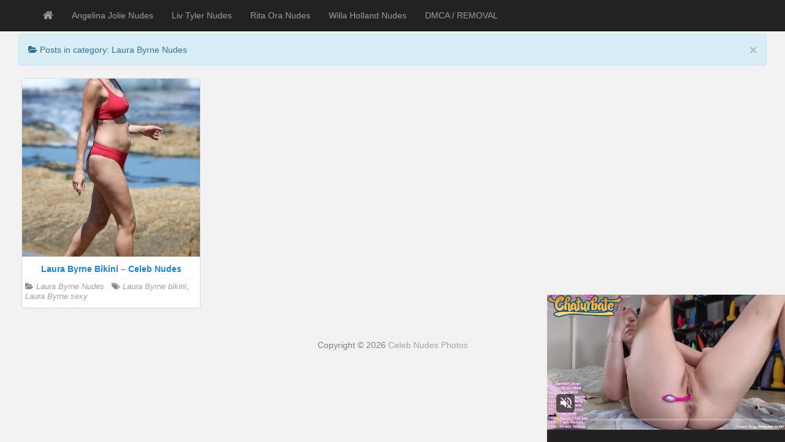

--- FILE ---
content_type: text/html; charset=UTF-8
request_url: https://celebnudesphotos.xyz/category/laura-byrne-nudes/
body_size: 3303
content:
<!DOCTYPE html> <!--[if IE 6]><html id="ie6" lang="en-US"><![endif]--> <!--[if IE 7]><html id="ie7" lang="en-US"><![endif]--> <!--[if IE 8]><html id="ie8" lang="en-US"><![endif]--> <!--[if !(IE 6) | !(IE 7) | !(IE 8)  ]><!--><html lang="en-US"> <!--<![endif]--><head><meta charset="UTF-8" /><meta name="viewport" content="width=device-width, initial-scale=1.0"><link rel="profile" href="https://gmpg.org/xfn/11" /><link rel="pingback" href="https://celebnudesphotos.xyz/xmlrpc.php" /><meta name='robots' content='index, follow, max-image-preview:large, max-snippet:-1, max-video-preview:-1' /><link media="all" href="https://celebnudesphotos.xyz/wp-content/cache/autoptimize/css/autoptimize_0865a29ea3ed634bf1c65ac511bebdce.css" rel="stylesheet"><title>Laura Byrne Nudes Galleries - Celeb Nudes Photos</title><link rel="canonical" href="https://celebnudesphotos.xyz/category/laura-byrne-nudes/" /><meta property="og:locale" content="en_US" /><meta property="og:type" content="article" /><meta property="og:title" content="Laura Byrne Nudes Galleries - Celeb Nudes Photos" /><meta property="og:description" content="Laura Byrne Nudes" /><meta property="og:url" content="https://celebnudesphotos.xyz/category/laura-byrne-nudes/" /><meta property="og:site_name" content="Celeb Nudes Photos" /><meta name="twitter:card" content="summary_large_image" /> <script type="application/ld+json" class="yoast-schema-graph">{"@context":"https://schema.org","@graph":[{"@type":"CollectionPage","@id":"https://celebnudesphotos.xyz/category/laura-byrne-nudes/","url":"https://celebnudesphotos.xyz/category/laura-byrne-nudes/","name":"Laura Byrne Nudes Galleries - Celeb Nudes Photos","isPartOf":{"@id":"http://celebnudesphotos.xyz/#website"},"breadcrumb":{"@id":"https://celebnudesphotos.xyz/category/laura-byrne-nudes/#breadcrumb"},"inLanguage":"en-US"},{"@type":"BreadcrumbList","@id":"https://celebnudesphotos.xyz/category/laura-byrne-nudes/#breadcrumb","itemListElement":[{"@type":"ListItem","position":1,"name":"Home","item":"http://celebnudesphotos.xyz/"},{"@type":"ListItem","position":2,"name":"Laura Byrne Nudes"}]},{"@type":"WebSite","@id":"http://celebnudesphotos.xyz/#website","url":"http://celebnudesphotos.xyz/","name":"Celeb Nudes Photos","description":"Celebrity Nude Pictures, Nudes Celebrity Photos, Naked Celebrity Pics","potentialAction":[{"@type":"SearchAction","target":{"@type":"EntryPoint","urlTemplate":"http://celebnudesphotos.xyz/?s={search_term_string}"},"query-input":"required name=search_term_string"}],"inLanguage":"en-US"}]}</script> <link rel='dns-prefetch' href='//fonts.googleapis.com' /><link rel="alternate" type="application/rss+xml" title="Celeb Nudes Photos &raquo; Feed" href="https://celebnudesphotos.xyz/feed/" /><link rel="alternate" type="application/rss+xml" title="Celeb Nudes Photos &raquo; Comments Feed" href="https://celebnudesphotos.xyz/comments/feed/" /><link rel="alternate" type="application/rss+xml" title="Celeb Nudes Photos &raquo; Laura Byrne Nudes Category Feed" href="https://celebnudesphotos.xyz/category/laura-byrne-nudes/feed/" /><link rel='stylesheet' id='google_fonts-css' href="https://fonts.googleapis.com/css?family=Lobster" type='text/css' media='all' /> <script type="text/javascript" src="https://celebnudesphotos.xyz/wp-includes/js/jquery/jquery.min.js" id="jquery-core-js"></script> <link rel="https://api.w.org/" href="https://celebnudesphotos.xyz/wp-json/" /><link rel="alternate" title="JSON" type="application/json" href="https://celebnudesphotos.xyz/wp-json/wp/v2/categories/11870" /><link rel="EditURI" type="application/rsd+xml" title="RSD" href="https://celebnudesphotos.xyz/xmlrpc.php?rsd" />  <script async src="https://www.googletagmanager.com/gtag/js?id=G-EXGHZWMBHZ"></script> <script>window.dataLayer = window.dataLayer || [];
  function gtag(){dataLayer.push(arguments);}
  gtag('js', new Date());

  gtag('config', 'G-EXGHZWMBHZ');</script> </head><body class="archive category category-laura-byrne-nudes category-11870"><div id="navbar"><nav  class="navbar  navbar-inverse navbar-fixed-top" role="navigation"><div class="container"><div class="navbar-header"> <button type="button" class="navbar-toggle" data-toggle="collapse" data-target=".navbar-collapse"> <span class="sr-only">Toggle navigation</span> <span class="icon-bar"></span> <span class="icon-bar"></span> <span class="icon-bar"></span> </button> <a class="navbar-brand" href="https://celebnudesphotos.xyz"> <i class="fa fa-home"></i> </a></div><div class="menu-menu-1-container"><ul id="menu-menu-1" class="nav navbar-nav collapse navbar-collapse"><li id="menu-item-2399" class="menu-item menu-item-type-taxonomy menu-item-object-category menu-item-2399"><a title="Angelina Jolie Nudes" href="https://celebnudesphotos.xyz/category/angelina-jolie-nudes/">Angelina Jolie Nudes</a></li><li id="menu-item-2366" class="menu-item menu-item-type-taxonomy menu-item-object-category menu-item-2366"><a title="Liv Tyler Nudes" href="https://celebnudesphotos.xyz/category/liv-tyler-nudes/">Liv Tyler Nudes</a></li><li id="menu-item-2369" class="menu-item menu-item-type-taxonomy menu-item-object-category menu-item-2369"><a title="Rita Ora Nudes" href="https://celebnudesphotos.xyz/category/rita-ora-nudes/">Rita Ora Nudes</a></li><li id="menu-item-2371" class="menu-item menu-item-type-taxonomy menu-item-object-category menu-item-2371"><a title="Willa Holland Nudes" href="https://celebnudesphotos.xyz/category/willa-holland-nudes/">Willa Holland Nudes</a></li><li id="menu-item-12259" class="menu-item menu-item-type-post_type menu-item-object-page menu-item-12259"><a title="DMCA / REMOVAL" href="https://celebnudesphotos.xyz/dmca-removal/">DMCA / REMOVAL</a></li></ul></div><div class="pull-right"></div></div></nav></div><div class="site-header"></div><div class="container-fluid"><div class="col-sm-12 col-md-12 col-lg-12"><div class="alert alert-info"> <button type="button" class="close" data-dismiss="alert" aria-hidden="true">&times;</button><div class="posttitle"> <i class="fa fa-folder-open"></i> Posts in category: Laura Byrne Nudes</div></div></div></div><div class="container-fluid"><div class="col-sm-9 col-md-9 col-lg-9"><div id="masonry"><div id="post-15869" class="col-sm-4 col-md-4 col-lg-4 boxy post-15869 post type-post status-publish format-standard hentry category-laura-byrne-nudes tag-laura-byrne-bikini tag-laura-byrne-sexy"><div  class="content panel panel-default"> <a href="https://celebnudesphotos.xyz/laura-byrne-bikini-celeb-nudes/"><img src="http://image.celebnudesphotos.xyz/webP/laura-byrne/laura-byrne-001_th.jpg" alt="Laura Byrne Bikini &#8211; Celeb Nudes" /></a><div class="panel-body"> <a href="https://celebnudesphotos.xyz/laura-byrne-bikini-celeb-nudes/"><div class="posttitle">Laura Byrne Bikini &#8211; Celeb Nudes</div></a><div class="category-tag"> <i class="fa fa-folder-open"></i> <a href="https://celebnudesphotos.xyz/category/laura-byrne-nudes/" rel="tag">Laura Byrne Nudes</a> &nbsp; <i class="fa fa-tags"></i> <a href="https://celebnudesphotos.xyz/tag/laura-byrne-bikini/" rel="tag">Laura Byrne bikini</a>, <a href="https://celebnudesphotos.xyz/tag/laura-byrne-sexy/" rel="tag">Laura Byrne sexy</a></div></div></div></div></div><div id="navigation"><ul class="pager"><li id="navigation-next"></li><li id="navigation-previous"></li></ul></div></div></div><div id="scroll-top"><a href="#"><i class="fa fa-chevron-up fa-3x"></i></a></div><div id="footer" class="container"><div class="text-align-center"> Copyright &copy; 2026 <a href="https://celebnudesphotos.xyz/">Celeb Nudes Photos</a></div></div> <script type="text/javascript">jQuery(document).ready(function($) {
		/* Masonry */
		var $container = $('#masonry');
	 // Callback on After new masonry boxes load
		window.onAfterLoaded = function(el) {
			el.find('div.post-meta li').popover({
				trigger: 'hover',
				placement: 'top',
				container: 'body'
			});
		};

		onAfterLoaded($container.find('.boxy'));

		$container.imagesLoaded(function() {
			$container.masonry({
			itemSelector: '.boxy',
		 	isAnimated: true
			});
		});
	});</script> <script type="text/javascript">jQuery(document).ready(function($) {
			var $container = $('#masonry');
			$container.infinitescroll({
				navSelector : '#navigation',
				nextSelector : '#navigation #navigation-next a',
				itemSelector : '.boxy',
				maxPage       :10,
 loading: {
			msgText: 'Loading',
			finishedMsg: 'All items loaded',
			img: 'https://celebnudesphotos.xyz/wp-content/themes/cnp/img/loading.gif',
	}
			},
			// trigger Masonry as a callback
			function(newElements) {
				// hide new items while they are loading
				var $newElems = $(newElements).css({
					opacity: 0});
				// ensure that images load before adding to masonry layout
				$newElems.imagesLoaded(function() {
					// show elems now they're ready
					$newElems.animate({
						opacity: 1});
					$container.masonry('appended', $newElems, true);
				});
				onAfterLoaded($newElems);
			}
			);
		});</script> <script>jQuery(document).ready(function($) {
			var $scrolltotop = $("#scroll-top");
			$scrolltotop.css('display', 'none');

			$(function () {
				$(window).scroll(function () {
					if ($(this).scrollTop() > 100) {
						$scrolltotop.slideDown('fast');
					} else {
						$scrolltotop.slideUp('fast');
					}
				});

				$scrolltotop.click(function () {
					$('body,html').animate({
						scrollTop: 0
					}, 'fast');
					return false;
				});
			});
		});</script> <script type="application/javascript" src="https://a.realsrv.com/video-slider.js"></script> <script type="application/javascript">var adConfig = {
    "idzone": 3516809,
    "frequency_period": 60,
    "close_after": 2,
    "sound_enabled": 0,
    "on_complete": "repeat",
    "branding_enabled": 0,
    "screen_density": 25
};
ExoVideoSlider.init(adConfig);</script> <script>window.onload = function() {
	document.querySelector("#exo1").src = "https://a.realsrv.com/iframe.php?idzone=3124254&size=300x250";
    document.querySelector("#exo2").src = "https://a.realsrv.com/iframe.php?idzone=3376393&size=300x250";
 
preload_imagee();
}</script> <script defer src="https://celebnudesphotos.xyz/wp-content/cache/autoptimize/js/autoptimize_edb393374f47e6dfc5f8addbbbf47816.js"></script><script defer src="https://static.cloudflareinsights.com/beacon.min.js/vcd15cbe7772f49c399c6a5babf22c1241717689176015" integrity="sha512-ZpsOmlRQV6y907TI0dKBHq9Md29nnaEIPlkf84rnaERnq6zvWvPUqr2ft8M1aS28oN72PdrCzSjY4U6VaAw1EQ==" data-cf-beacon='{"version":"2024.11.0","token":"257e60889b5042d1a1972bf1a6ff0e5d","r":1,"server_timing":{"name":{"cfCacheStatus":true,"cfEdge":true,"cfExtPri":true,"cfL4":true,"cfOrigin":true,"cfSpeedBrain":true},"location_startswith":null}}' crossorigin="anonymous"></script>
</body></html>

--- FILE ---
content_type: application/xml; charset=utf-8
request_url: https://live.trmzum.com/vast.go?spaceid=11685313&subid=PR_exo_us_7816444_celebnudesphotos.xyz
body_size: 4143
content:
<?xml version="1.0" encoding="UTF-8"?><VAST version="3.0"> <Error><![CDATA[https://live.trmzum.com/vast.go?spaceid=11685313&act=error&code=[ERRORCODE]]]></Error><Ad id="1"><InLine><AdSystem>Admoxi</AdSystem><AdTitle><![CDATA[Goal: Ride Dildo + Squirt 🌟 Instant Squirt = 1000 🌟 Cum = 500 🌟 Favs 100/111/222/333/350/444/2500/5000  #fuckmachine #anal #squirt #feet #natural]]></AdTitle><Description><![CDATA[]]></Description><Impression><![CDATA[https://live.trmzum.com/vast.go?spaceid=11685313&act=logimp&xref=[base64]]]></Impression><Creatives><Creative sequence="1" id="1"><Linear skipoffset="00:00:05"><Duration>00:00:30</Duration><TrackingEvents><Tracking event="midpoint"><![CDATA[https://live.trmzum.com/vast.go?spaceid=11685313&act=midpoint&xref=[base64]]]></Tracking></TrackingEvents><VideoClicks><ClickThrough><![CDATA[https://live.trmzum.com/click.go?xref=[base64]]]></ClickThrough><ClickTracking></ClickTracking></VideoClicks><MediaFiles><MediaFile delivery="progressive" bitrate="535399" type="video/mp4"><![CDATA[https://cdn.trudigo.com/data/creatives/20298/251995.mp4]]></MediaFile><MediaFile delivery="streaming" bitrate="535399" type="application/x-mpegURL"><![CDATA[https://edge28-ams.live.mmcdn.com/live-hls/amlst:hayleex-sd-242e0fb31b0b0527823add70b23991b52a332554ff28aa01644ad023c278f526_trns_h264/playlist.m3u8]]></MediaFile></MediaFiles></Linear></Creative></Creatives></InLine></Ad></VAST>

--- FILE ---
content_type: text/xml;charset=UTF-8
request_url: https://syndication.realsrv.com/splash.php?idzone=3516809&cookieconsent=true
body_size: 3718
content:
<?xml version="1.0" encoding="UTF-8"?>
<VAST version="3.0">
  <Ad id="7816444">
    <Wrapper>
      <AdSystem>ExoClick</AdSystem>
      <VASTAdTagURI><![CDATA[https://live.trmzum.com/vast.go?spaceid=11685313&subid=PR_exo_us_7816444_celebnudesphotos.xyz]]></VASTAdTagURI>
      <Impression id="exotr"><![CDATA[https://syndication.realsrv.com/vregister.php?a=vimp&tracking_event=impression&idzone=3516809&b96992ddb10375c0c7afd1e8ffa52a17=tsVuZ8uHLtt4cdvLtq4ePXLn65dddlTlK8E.fHxu5cue7jw8bvPjW1NZLXThmif91wNxsSvWMPOZ8NdUFbi781VcrEjmbTkbjMtjblU781c1W6_DHXA2w3a5TXBU5Tnx4cuXTjrgbnsZjgqfcpz6dOXnxx1wN1QVuZ9.nXr36a4G8ZpXM.fXj28cPOuBtpitx6anDPrw8a4G2mJJ2IHpc._jj26dOmuBu1imBiuCaXPjy5cuffjy5a4G5qs.3TXA2zTNdU5Tnw1wNtuWwNOZ8NcDbTFNMDlOfDXA3BVPnz58tdVjOfDXaxHY5nw3cOfXjrnsZjgqfcpXpYrcz79Nc9jMcFT7lK7VlNLkrWGYKJ2tpiSdiB6VdqymlyVrDNE8DW5e0.xK84vXMvPYzHBU.5Tnw3eOvjprcvafYlecXrmXlcrumpiz462G168J3M.[base64].GOthtmOZqLPhrgbmddcpz4a4G42JW4JXl52HnM.Gty9xqyuCaVeuCRzPhu4edcDbbFbDTktblOffXA20xTTA5SvVNZS05nw1yzVNUwT158NcErUz0sFcy8kzbmfDXW5VWvJM25nw10uPQTSrvOTSsSOLwN59ePbr04.Nc9M1.C9VbFdlWe3jrgbnYprlcpz4a2oK8F3nJpWJHF4G8.nXh549..uVythqyCvBeema_BevCdzN.aquCV7XK5Ww1ZBXgvPTNfgu25U1TBPXBNLm1HNY3rYbZjmaiXtcpz1wST0uVVQTSrsRxrwS2sRwNr0uMVTS1Z8tdVjPLPhrqsZ558NdTVME9a9eE7meupqmCeteViRzPXU1TBPWva5TnrZpmuqcpXtcpz4a7ac.GuCWtymViPPhrlmXdslbqz4a4G6XKp5paoLXF42MJrK8.GuBuSyOuDGaVzPhrckYgjXgqnz4a6mqYJ6123K2II8.2upqmCete1ymqCaXPjrgbYbtcprgqcpXYbXrwncz5cdcDc9M1.GfXWw2vS5RY5VWvS5VZHXnx1wNyuV3TUxL14TuZ8dcDbTEk7ED0q9eE7mfDXTWyvBLa5LXNTgvA3nrprZXgltclrmpwXlYkcz1xOYL2sR2OL8c.GuJzBe1iOxxflnw1xOYL2sR2OL88.GuJzBe1iOxxfpnw1xOYL2sR2OL9c.GuJzBe1iOxxftnw1xOYL2sR2OL98.GuJzBe1iOxxfxnw1xOYL2sR2OL.c.GuJzBe1iOxxfjwz4a2m5V7KmHnM.GtmBtep9huCV5e1iOxzPhrqcamlbXZcqrXtYjscz4buHPWxY1XBNKu7HNNTnw3cdbFjVcE0q7TkEefDd1464G66WHXYGl6prKWnM.Gt1iONlhqJeeaqCuCaXPhrYbXqcptgleXfmqrzqwlbgaYrgml3UuMR1U27mppNbUcDkta78EtdS9lTDzmfHW1ZVXNIvaxHY4vxz1tWVVzSL2sR2OL8s9bVlVc0i9rEdji_PPXU41NK2uzA2u1NJJBVVBNLnw3ce.uBuvCdxeypyleBvPhrgbYqqcrXrwncz6a2bKY89dlTlK7TE88Er2fHXZU5Su0xPPBK8u7S5RY5K1hnx6dOGuypyldpieeCV5eNy1yPO1imBiuCaXXbZZA3nx79vPTnz8cOvHjw5du_Htx7dvPfv2Yabcb7tsa64JHKq2JJ8.Pft56c.fjh11tTTRQONTS1OS158YA--&is_vast=0&should_log=0&cb=e2e_69776acded9d58.07155279]]></Impression>
      <Error><![CDATA[https://syndication.realsrv.com/vregister.php?a=vview&errorcode=[ERRORCODE]&idzone=3516809&dg=7816444-USA-122237122-0-0-1-1-Wrapper]]></Error>
      <Creatives>
        <Creative sequence="1" id="122237122">
          <Linear>
            <TrackingEvents>
              <Tracking id="prog_1" event="progress" offset="00:00:10.000"><![CDATA[https://syndication.realsrv.com/vregister.php?a=vview&should_log=0&cb=e2e_69776acded7b64.76348862&tracking_event=progress&progress=00:00:10.000&idzone=3516809&b96992ddb10375c0c7afd1e8ffa52a17=tsVuZ8uHLtt4cdvLtq4ePXLn65dddlTlK8E.fHxu5cue7jw8bvPjW1NZLXThmif91wNxsSvWMPOZ8NdUFbi781VcrEjmbTkbjMtjblU781c1W6_DHXA2w3a5TXBU5Tnx4cuXTjrgbnsZjgqfcpz6dOXnxx1wN1QVuZ9.nXr36a4G8ZpXM.fXj28cPOuBtpitx6anDPrw8a4G2mJJ2IHpc._jj26dOmuBu1imBiuCaXPjy5cuffjy5a4G5qs.3TXA2zTNdU5Tnw1wNtuWwNOZ8NcDbTFNMDlOfDXA3BVPnz58tdVjOfDXaxHY5nw3cOfXjrnsZjgqfcpXpYrcz79Nc9jMcFT7lK7VlNLkrWGYKJ2tpiSdiB6VdqymlyVrDNE8DW5e0.xK84vXMvPYzHBU.5Tnw3eOvjprcvafYlecXrmXlcrumpiz462G168J3M.[base64].GOthtmOZqLPhrgbmddcpz4a4G42JW4JXl52HnM.Gu2BtyZdy1yWvPW5TTNS1M25nrgbbYrYaclrcpz764G2mKaYHKV6prKWnM.GuWapqmCevPhrglamelgrmXkmbcz4a63Kq15Jm3M.[base64].fDXU1TBPWu25WxBHn211NUwT1r2uU1QTS58dcDbDdrlNcFTlK7Da9eE7mfLjrgbnpmvwz662G16XKLHKq16XKrI68.OuBuVyu6amJevCdzPjrgbaYknYgelXrwncz4a6a2V4JbXJa5qcF4G89dNbK8Etrktc1OC8rEjmeuJzBe1iOxxfjnw1xOYL2sR2OL8s.GuJzBe1iOxxfnnw1xOYL2sR2OL9M.GuJzBe1iOxxfrnw1xOYL2sR2OL9s.GuJzBe1iOxxfvnw1xOYL2sR2OL.M.GuJzBe1iOxxfznw1xOYL2sR2OL8eGfDXA3XSw67A0vVNZS05nw1usRxssNRLzzVQVwTS58NbDa9TlNsEry781VedWErcDTFcE0u6lxiOqm3c1NJrajgclrXfglrqXsqYecz462rKq5pF7WI7HF.OetqyquaRe1iOxxflnrasqrmkXtYjscX5566nGppW12XKq17WI7HM.G7hz1sWNVwTSruxzTU58N3HWxY1XBNKu05BHnw3deOupxqaVtdmBtdqaSSCqqCaXPhu499cDdeE7i9lTlK8DefDXA2xVU5WvXhO5n0122WQN58e_bz058_HDry4dePLr488O3bz379mGm3G.TfnXXBI5VWxJPnx79vPTnz8cOutqaaKBxqaWpyWvPj]]></Tracking>
            </TrackingEvents>
            <VideoClicks>
              <ClickTracking><![CDATA[https://syndication.realsrv.com/click.php?d=H4sIAAAAAAAAA21RyWrDMBD9FV98FRqNNh8DJZceWlp6Nl6UxODYwbJNHObjO3ZKWkoYIc3y5r2R5DxYrTWhEUCncbzEFHep2vNqmzmIcTjfprOo.jNn5iKO4tinuI.XogpNneILgPUGAVNl41RuqfePPFz7fIq5u7PnVWhD2U11iJdTP_ZRXJcbkSRwNtOIXhp6CgEvlEIB0ovMEygOHO88LavKjIz0K40kq7eDgI0IUa1p9ZxUbpb8ryVcS6piDMd.WJK2mIYiKZehC8kGSlbyeyuLGw2ePW1kBs6xpCKw9FNfTT_QdvNIgeWJgMw9pK_P3R_4r.HWJyTyxq4w8GCKS1c3PGHTd2IIRRuHef2Y7cor2tFDfOZHensl7TLl6rICqywGbw7.4FEqVwU4ODTFN4N_8jb.AQAA&cb=e2e_69776acded28b2.75886119&noredirect=1]]></ClickTracking>
            </VideoClicks>
          </Linear>
        </Creative>
      </Creatives>
      <Extensions>
        <Extension type="waterfall" fallback_index="0">
          <Extension/>
        </Extension>
      </Extensions>
    </Wrapper>
  </Ad>
</VAST>
